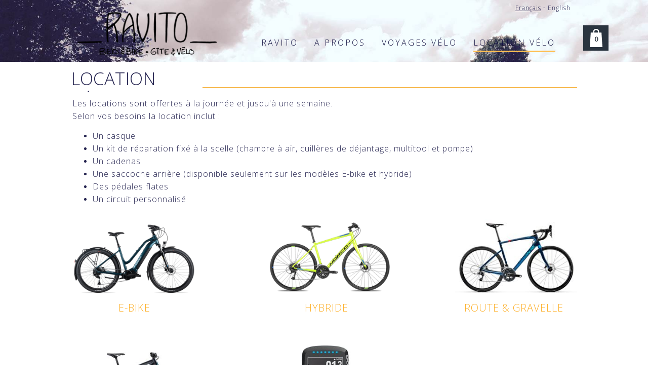

--- FILE ---
content_type: text/html; charset=utf-8
request_url: https://www.ravitobednbike.com/store/juillet
body_size: 36690
content:


<!DOCTYPE html>

<html id="Html" xmlns="http://www.w3.org/1999/xhtml" lang="fr">
<head>
<!-- Google Analytics --->
<script type="text/javascript">
(function(i,s,o,g,r,a,m){i['GoogleAnalyticsObject']=r;i[r]=i[r]||function(){
(i[r].q=i[r].q||[]).push(arguments)},i[r].l=1*new Date();a=s.createElement(o),
m=s.getElementsByTagName(o)[0];a.async=1;a.src=g;m.parentNode.insertBefore(a,m)
})(window,document,'script','//www.google-analytics.com/analytics.js','ga');
ga('create', 'UA-62737322-2', 'auto', { name: 'system'});
ga('system.set', 'dimension1', '192994');
ga('system.set', 'dimension2', 'ravitobednbike.com');
ga('system.send', 'pageview');
</script>


<!-- Global site tag (gtag.js) - Google Analytics -->
<script async src="https://www.googletagmanager.com/gtag/js?id=UA-178318370-1"></script>
<script>
  window.dataLayer = window.dataLayer || [];
  function gtag(){dataLayer.push(arguments);}
  gtag('consent', 'default', {'ad_storage': 'granted','analytics_storage': 'granted'});
  gtag('js', new Date());
  gtag('set', {'custom_map': {'dimension1': 'siteId', 'dimension2': 'siteUrl'}});
  gtag('config', 'G-TEYNTCSR6J', {'siteId': '192994', 'siteUrl': 'ravitobednbike.com'});
  gtag('config', 'UA-178318370-1');
</script>

<title>
	Location vélo dans les Cantons-de-l'Est
</title><meta name="Generator" content="WebSelf.net" /><meta http-equiv="content-type" content="text/html; charset=utf-8" /><meta name="viewport" content="width=device-width" />
<meta name="DESCRIPTION" content="Location de vélo en Estrie, sur la route des vins : vélo électrique, vélo de gravelle, vélo hybride, vélo de route. Location d'une journée et plus. Magasin de vélo et mécanique."/>
<meta name="KEYWORDS" content="location vélo, vélo gravelle, vélo électrique, route des vins, Estrie, Cantons"/>
<meta name="google-site-verification" content="NXIQouGj2zebcti1iVK3jRRKxhkAjgfncfjGb0sjP9E" />
<link href="https://fonts.googleapis.com/css?family=Source+Sans+Pro|Kristi|Patrick+Hand|Crafty+Girls|Just+Another+Hand|Lato|Arvo|Crushed|Michroma|Lily+Script+One|Corben|Glass+Antiqua|Josefin+Sans|Lobster|Anton|Calligraffitti|Asap|Droid+Serif|Goudy+Bookletter+1911|Molengo|Signika|Dancing+Script|Architects+Daughter|Amaranth|Open+Sans:300|Coda|Open+Sans+Condensed:300|Merriweather|Fjalla+One|Chewy|Crimson+Text|Indie+Flower|Comfortaa|Yanone+Kaffeesatz|Homemade+Apple|Cardo|Orbitron|Cutive|Gruppo|Raleway|Roboto+Condensed|Allan|Mountains+of+Christmas|Kaushan+Script|Roboto+Slab|Roboto|Amiri|Lateef|Scheherazade|Sacramento|Meddon|Montserrat|Playfair+Display|Poppins|Work+Sans|Droid+Sans|Pathway+Gothic+One|DM+Sans|Manrope|Lexend+Deca|PT+Serif|Frank+Ruhl+Libre|Libre+Caslon+Text|Dela+Gothic+One|Righteous|Parisienne|Anek+Gurmukhi|Inter|Nunito+Sans|Prompt|Epilogue|Libre+Baskerville|Hahmlet|Fraunces|Elsie+Swash+Caps|Alfa+Slab+One|Berkshire+Swash|Syne|Libre+Franklin|Heebo|Kanit|Fira+Sans|Barlow+Condensed|Archivo|Literata|Rasa|Newsreader|Anonymous+Pro|Sansita+Swashed|Bebas+Neue|Great+Vibes|Petit+Formal+Script|Style+Script" rel="stylesheet" type="text/css" />
<link href="/Ext/Resources?a=bvYs0aOEOUIk3qjg__c8nA,,&r=FOHedOK__SnXegRQROGfy-nVB_O5EyVysemfSWPpywTPFmc2fmY16hHyw6k9_skq" rel="stylesheet" type="text/css"/>
<style type="text/css">
*:focus{outline:none;}.ui-slider{position:relative;}.ui-slider-handle{position:absolute;}.ui-datepicker{width:215px;padding:0;display:none;border-radius:3px;color:#121922;background:#eee;overflow:hidden;box-shadow:4px 4px 12px rgba(0, 0, 0, 0.6);font-family:Arial, Helvetica, sans-serif;font-size:10pt;}.ui-datepicker-header{padding:5px;}.ui-datepicker-prev, .ui-datepicker-next{display:none;}.ui-datepicker-title{display:flex;}.ui-datepicker select{padding:3px;border:none;border-radius:3px;}.ui-datepicker-month{flex:2;}.ui-datepicker-year{margin-left:5px;flex:1;}.ui-datepicker-calendar{width:calc(100% - 10px);margin:5px;border-collapse:collapse;}.ui-datepicker-calendar th span{display:block;margin-bottom:8px;border-bottom:1px solid #858688;padding-bottom:5px;}.ui-datepicker-calendar th, .ui-datepicker-calendar td{padding:0;text-align:center;}.ui-datepicker-calendar td{height:20px;}.ui-datepicker-unselectable{color:#858688;cursor:default;}.ui-datepicker a{color:#121922;text-decoration:none;cursor:pointer;}.ui-datepicker-current-day{background:#858688;}.ui-datepicker-today{font-weight:bold;text-decoration:underline;}#Background{margin:0px auto;}.Wrapper{position:relative;width:100%;}.WrapperItem{position:absolute;top:0px;right:0px;bottom:0px;left:0px;}.Content_Zone{position:relative;}.WrapperItem, .Zone{width:1000px;margin:0px auto;}.Wrapper > .Zone{position:relative;}#MenuWrapper{position:absolute;left:360px;top:57px;width:638px;height:54px;}#TabsHolder{display:inline-block;}#Menu{white-space:nowrap;text-align:left;min-height:100%;}#MenuWrapper .item, #MenuWrapper .subItem{position:relative;}#Menu .item, #Menu .item > a{display:inline-block;vertical-align:middle;box-sizing:border-box;;}#Menu .item > a, #MenuWrapper .subItem > a{display:block;position:relative;white-space:nowrap;z-index:0;cursor:pointer;padding:1em;}#MenuWrapper a:link, #MenuWrapper a:visited, #MenuWrapper a:hover, #MenuWrapper a:active{text-decoration:inherit;}#MenuWrapper .subMenu, #MenuWrapper .subSubMenu, #MenuWrapper .subItem:hover .subSubMenu .subItem .subSubMenu{position:absolute;visibility:hidden;transition:visibility 0 0.2s;}#MenuWrapper .subMenu{top:100%;z-index:1;}#MenuWrapper .subSubMenu{top:0%;left:100%;z-index:2;}#MenuWrapper .subSubMenu.subMenuLeft{left:auto;right:100%;}#MenuWrapper .item:hover .subMenu, #MenuWrapper .subItem:hover .subSubMenu, #MenuWrapper .subItem .subSubMenu .subItem:hover .subSubMenu{visibility:visible;transition:visibility 0 0;}#Menu .separator{display:inline-block;vertical-align:middle;width:0.25em;height:3.4em;}.Block, .Block_Wrapper{position:absolute;}.Block_Wrapper{top:0px;bottom:0px;left:0px;right:0px;overflow:hidden;}#HeaderZoneWrapper .Zone, #FooterZoneWrapper .Zone{position:relative;}#HeaderZoneWrapper .Zone .Content_Zone, #FooterZoneWrapper .Zone .Content_Zone{position:absolute;min-height:0;}#HeaderZoneWrapper #HeaderContentZone, #FooterZoneWrapper #FooterContentZone{position:relative;overflow:hidden;z-index:0;}#HeaderMenuZone{left:0;top:0;z-index:5;}Html{min-width:1000px;}#HeaderContentZone{height:122px;}#Zone22167345 .Content_Zone{min-height:821px;}#Zone21820205 .Content_Zone{min-height:1219px;}#FooterContentZone{height:176px;}.BgLayer{position:absolute;width:100%;height:100%;top:0;left:0;bottom:0;right:0}#Background {background-color: rgba(0, 0, 0, 0);}#Background > .BgLayer {background-color: rgba(0, 0, 0, 0);}#Body {background-color: rgba(255, 255, 255, 0);}#Body > .BgLayer {background-color: rgba(255, 255, 255, 0);}#HeaderWrapper {background-color: rgba(0, 0, 0, 0);}#HeaderWrapper > .BgLayer {background-color: rgba(0, 0, 0, 0);background-image: url('/file/si192994/IMG_1956-fi8168295x2000.jpg');background-size: cover;background-position: right top;background-repeat: no-repeat;background-attachment: fixed;opacity: 1;}#FooterWrapper {background-color: rgba(13, 12, 61, 0);}#FooterWrapper > .BgLayer {background-color: rgba(13, 12, 61, 0);background-image: url('/file/si192994/Site web - pied de page - Léonardo copie-fi32871729x2000.jpeg');background-size: cover;background-position: left center;background-repeat: repeat-x;background-attachment: scroll;opacity: 1;}.Block.Type_Text .Block_Wrapper, .Block.Type_Script .Block_Wrapper, .Block.Type_Lang .Block_Wrapper, .Block.Type_Survey .Block_Wrapper {color: rgba(13, 12, 61, 0.9);}.Block.Type_Form .Block_Wrapper, .Block.Type_MailingList .Block_Wrapper {color: rgba(13, 12, 61, 0.9);}.Block.Type_Title .Block_Wrapper {color: rgba(13, 12, 61, 0.9);}.Block .Block_Wrapper a:link {color: rgb(253, 174, 36);}#wsCategorySelector ul li.category-list-toggle:after {border-color: rgb(253, 174, 36);}.Block .Block_Wrapper a:visited {color: rgb(253, 174, 36);}.Block .Block_Wrapper a:hover {color: rgb(253, 174, 36);}.Block.Type_Blog .Block_Wrapper h2, .Block.Type_BlogPost .Block_Wrapper h3, .Block.Type_BlogCategory .Block_Wrapper h3, .Block.Type_RecentBlogPosts .Block_Wrapper h3, .Block.Type_BlogTag .Block_Wrapper h3, .Block.Type_BlogArchives .Block_Wrapper h3, .Block.Type_BlogRss .Block_Wrapper h3 {color: rgb(0, 0, 0);}.Block.Type_Blog .Block_Wrapper, .Block.Type_BlogPost .Block_Wrapper, .Block.Type_BlogCategory .Block_Wrapper, .Block.Type_BlogCategory .Block_Wrapper a, .Block.Type_RecentBlogPosts .Block_Wrapper, .Block.Type_RecentBlogPosts .Block_Wrapper a, .Block.Type_BlogTag .Block_Wrapper input[type=button], .Block.Type_BlogArchives .Block_Wrapper select {color: rgb(0, 0, 0);}.Block.Type_Blog .Block_Wrapper input[type=button], .Block.Type_BlogPost .Block_Wrapper input[type=button], .Block.Type_BlogTag .Block_Wrapper input[type=button]{background-color: rgb(58, 58, 58); color: rgb(255, 255, 255);}.Block.Type_BlogArchives .Block_Wrapper select { width: 100%; }.Block.Type_WebStore .Block_Wrapper h2, .Block.Type_WebStoreDetail .Block_Wrapper h1, .Block.Type_WebStoreCheckout .Block_Wrapper h1 {color: rgb(0, 0, 0);}.Block.Type_WebStore .Block_Wrapper h3, .Block.Type_WebStoreDetail .Block_Wrapper h2, .Block.Type_WebStoreCheckout .Block_Wrapper h2 {color: rgb(0, 0, 0);}.Block.Type_WebStore .Block_Wrapper, .Block.Type_WebStoreDetail .Block_Wrapper, .Block.Type_WebStoreCart .Block_Wrapper, .Block.Type_WebStoreCheckout .Block_Wrapper, .Block.Type_WebStoreThanks .Block_Wrapper {color: rgb(0, 0, 0);}.store_filters {color: rgb(253, 174, 36);border-color: rgb(253, 174, 36);}.wsCtWebStore .wsCategorySelector .slider-selection {background-color: rgb(253, 174, 36);}.wsCtWebStore .wsCategorySelector .slider-handle {background-color: rgb(253, 174, 36);}.Block.Type_WebStore .Block_Wrapper input[type=button], .Block.Type_WebStoreDetail .Block_Wrapper input[type=button], .Block.Type_WebStoreCart .Block_Wrapper input[type=button], .Block.Type_WebStoreCheckout .Block_Wrapper input[type=button], .Block.Type_WebStoreThanks .Block_Wrapper input[type=button] {background-color:rgb(0, 0, 0); border-color:rgb(0, 0, 0);font-family: 'Raleway';font-size: 14px;font-style: normal;text-decoration: none;letter-spacing: 1px;line-height: 1.6;text-transform: none;; color:rgb(255, 255, 255);}.Block.Type_WebStoreCheckout .Block_Wrapper input[type=button].noBackground {border-color:rgb(0, 0, 0); color:rgb(0, 0, 0);}#Menu {background-color: rgba(80, 80, 80, 0); border-color: rgba(88, 86, 86, 0);}#Menu .item {background-color: rgb(255, 183, 56);}#Menu .item > a {color: rgb(13, 12, 61);}#Menu .item:hover {background-color: rgb(255, 183, 56);}#Menu .item:hover > a {color: rgb(255, 183, 56);}#Menu .item.active {background-color: rgb(255, 183, 56);}#Menu .item.active > a {color: rgb(13, 12, 61);}#MenuWrapper .subItem {background-color: rgba(88, 86, 86, 0.69);}#MenuWrapper .subItem .subSubMenu .subItem .subSubMenu .subItem {background-color: rgba(88, 86, 86, 0.69);}#MenuWrapper .subItem > a {color: rgb(255, 255, 255);}#MenuWrapper .subItem .subSubMenu .subItem .subSubMenu .subItem > a {color: rgb(255, 255, 255)}#MenuWrapper .subItem:hover {background-color: rgb(88, 86, 86);}#MenuWrapper .subItem .subSubMenu .subItem .subSubMenu .subItem:hover  {background-color: rgb(88, 86, 86);}#MenuWrapper .subItem:hover > a {color: rgb(255, 255, 255);}#MenuWrapper .subItem .subSubMenu .subItem .subSubMenu .subItem:hover > a {color: rgb(255, 255, 255)}#MenuWrapper .subItem.active {background-color: rgb(255, 183, 56);}#MenuWrapper .subItem.active > a {color: rgb(255, 255, 255);}#Menu .separator {background-color: rgb(255, 255, 255);}#MenuWrapper .item, #MenuWrapper .subItem {font-family: 'Open Sans';font-size: 16px;font-style: normal;text-decoration: none;letter-spacing: 3px;line-height: 1;text-transform: none;}.Block.Type_Text .Block_Wrapper, .Block.Type_Script .Block_Wrapper, .Block.Type_Lang .Block_Wrapper, .Block.Type_Survey .Block_Wrapper, .Block.Type_Button .Block_Wrapper {font-family: 'Open Sans';font-size: 14px;font-style: normal;text-decoration: none;letter-spacing: 1px;line-height: 1.6;text-transform: none;}.Block.Type_Form .Block_Wrapper, .Block.Type_MailingList .Block_Wrapper {font-family: 'Open Sans';font-size: 14px;font-style: normal;text-decoration: none;letter-spacing: 1px;line-height: 1.6;text-transform: none;}.Block.Type_Title .Block_Wrapper {font-family: 'Open Sans';font-size: 35px;font-style: normal;text-decoration: none;letter-spacing: 0px;line-height: 1.3;text-transform: none;}.Block .Block_Wrapper a:link {font-family: 'Open Sans';font-size: 16px;font-style: normal;text-decoration: none;letter-spacing: 1px;line-height: 1;text-transform: none;}.Block .Block_Wrapper a:hover {font-family: 'Open Sans';font-size: 16px;font-style: normal;text-decoration: none;letter-spacing: 0px;line-height: 1;text-transform: none;}.Block .Block_Wrapper a:visited {font-family: 'Open Sans';font-size: 14px;font-style: normal;text-decoration: none;letter-spacing: 0px;line-height: 1;text-transform: none;}.Block.Type_Blog .Block_Wrapper h2, .Block.Type_BlogPost .Block_Wrapper h3, .Block.Type_BlogCategory .Block_Wrapper h3, .Block.Type_RecentBlogPosts .Block_Wrapper h3, .Block.Type_BlogTag .Block_Wrapper h3, .Block.Type_BlogArchives h3, .Block.Type_BlogRss h3 {font-family: 'Open Sans';font-size: 23px;font-style: normal;text-decoration: none;letter-spacing: 1px;line-height: 1.3;text-transform: uppercase;}.Block.Type_Blog .Block_Wrapper, .Block.Type_BlogPost .Block_Wrapper, .Block.Type_BlogCategory .Block_Wrapper, .Block.Type_BlogCategory .Block_Wrapper a, .Block.Type_RecentBlogPosts .Block_Wrapper, .Block.Type_RecentBlogPosts .Block_Wrapper a, .Block.Type_BlogTag .Block_Wrapper input[type=button], .Block.Type_BlogArchives .Block_Wrapper select { font-family: 'Open Sans';font-size: 14px;font-style: normal;text-decoration: none;letter-spacing: 0px;line-height: 1.5;text-transform: none;}.Block.Type_BlogArchives .Block_Wrapper select { width: 100%; }.Block.Type_WebStore .Block_Wrapper h2, .Block.Type_WebStoreDetail .Block_Wrapper h1, .Block.Type_WebStoreCheckout .Block_Wrapper h1 {font-family: 'Cardo';font-size: 30px;font-style: normal;text-decoration: none;letter-spacing: 3px;line-height: 1.1;text-transform: uppercase;}.Block.Type_WebStore .Block_Wrapper h3, .Block.Type_WebStoreDetail .Block_Wrapper h2, .Block.Type_WebStoreCheckout .Block_Wrapper h2 {font-family: 'Cardo';font-size: 30px;font-style: normal;text-decoration: none;letter-spacing: 3px;line-height: 1.1;text-transform: uppercase;}.Block.Type_WebStore .Block_Wrapper, .Block.Type_WebStoreDetail .Block_Wrapper, .Block.Type_WebStoreCart .Block_Wrapper, .Block.Type_WebStoreCheckout .Block_Wrapper, .Block.Type_WebStoreThanks .Block_Wrapper { font-family: 'Raleway';font-size: 14px;font-style: normal;text-decoration: none;letter-spacing: 1px;line-height: 1.6;text-transform: none;}#HeaderContent {font-family: 'Open Sans';font-size: 14px;font-style: normal;text-decoration: none;letter-spacing: 1px;line-height: 1.6;text-transform: none;}#FooterContent {font-family: 'Open Sans';font-size: 14px;font-style: normal;text-decoration: none;letter-spacing: 1px;line-height: 1.6;text-transform: none;}#Menu .item > a {text-align: right;}#Menu .item:not(:first-child), #Menu .separator {margin-left: 0px;}#Menu .item {position:relative}#MenuWrapper .subItem > a {text-align: left;}#MenuWrapper .subItem:first-child {border-top-left-radius: 0px; border-top-right-radius: 0px;}#MenuWrapper .subItem:last-child {border-bottom-left-radius: 0px; border-bottom-right-radius: 0px;}#Menu{background-color: rgba(80, 80, 80, 0);padding:0px;box-shadow:0px 0px 0px -50px rgba(255, 255, 255, 0);}#Menu .item, #Menu .item:hover, #Menu .item.active {background-color: transparent; background-image: none;}#Menu .item > a span, #Menu .subItem > a span {position: relative; -webkit-transition: color 0.4s; transition: color 0.4s;}#Menu .item > a span::after, #Menu .subItem > a span::after {content: ""; opacity: 0; position: absolute; bottom: 0; left: 0; width: 100%; height: 0; background-color: rgb(255, 191, 81); -webkit-transition: bottom 0.4s, height 0.4s, opacity 0.4s; transition: bottom 0.4s, height 0.4s, opacity 0.4s;}#Menu .item:hover > a span::after, #Menu .subItem:hover > a span::after {height: 0.2em; opacity: 1; bottom: -0.5em;}#Menu .item.active > a span::after, #Menu .subItem.active > a span::after {height: 0.2em; opacity: 1; bottom: -0.5em; background-color: rgb(255, 191, 81);}#ct_113476831{box-shadow: 0px 0px 0px 0px rgb(0, 0, 0);}#ct_113476831 .Block_Wrapper{background-color: rgba(255, 255, 255, 0);padding-left: 0px; padding-right: 0px; padding-top: 0px; padding-bottom: 0px;}#ct_115655801{box-shadow: 0px 0px 0px 0px rgb(0, 0, 0);}#ct_115655801 .Block_Wrapper{background-color: rgba(255, 255, 255, 0);padding-left: 0px; padding-right: 0px; padding-top: 0px; padding-bottom: 0px;}#ct_118447621{box-shadow: 0px 0px 0px 0px rgb(0, 0, 0);}#ct_118447621 .Block_Wrapper{background-color: rgba(255, 255, 255, 0);padding-left: 0px; padding-right: 0px; padding-top: 0px; padding-bottom: 0px;}#ct_118447626{box-shadow: 0px 0px 0px 0px rgb(0, 0, 0);}#ct_118447626 .Block_Wrapper{background-color: rgba(255, 255, 255, 0);padding-left: 0px; padding-right: 0px; padding-top: 0px; padding-bottom: 0px;}#ct_118447637{box-shadow: 0px 0px 0px 0px rgb(0, 0, 0);}#ct_118447637 .Block_Wrapper{background-color: rgba(255, 255, 255, 0);padding-left: 0px; padding-right: 0px; padding-top: 0px; padding-bottom: 0px;}#ct_118447648{box-shadow: 0px 0px 0px 0px rgb(0, 0, 0);}#ct_118447648 .Block_Wrapper{background-color: rgba(255, 255, 255, 0);padding-left: 0px; padding-right: 0px; padding-top: 0px; padding-bottom: 0px;}#ct_118447819{box-shadow: 0px 0px 0px 0px rgb(0, 0, 0);}#ct_118447819 .Block_Wrapper{background-color: rgba(255, 255, 255, 0);padding-left: 0px; padding-right: 0px; padding-top: 0px; padding-bottom: 0px;}#ct_118447825{box-shadow: 0px 0px 0px 0px rgb(0, 0, 0);}#ct_118447825 .Block_Wrapper{background-color: rgba(255, 255, 255, 0);padding-left: 0px; padding-right: 0px; padding-top: 0px; padding-bottom: 0px;}#ct_118447851{box-shadow: 0px 0px 0px 0px rgb(0, 0, 0);}#ct_118447851 .Block_Wrapper{background-color: rgba(255, 255, 255, 0);padding-left: 0px; padding-right: 0px; padding-top: 0px; padding-bottom: 0px;}#ct_118447933{box-shadow: 0px 0px 0px 0px rgb(0, 0, 0);}#ct_118447933 .Block_Wrapper{background-color: rgba(255, 255, 255, 0);padding-left: 0px; padding-right: 0px; padding-top: 0px; padding-bottom: 0px;}#ct_138376745{box-shadow: 0px 0px 0px 0px rgb(0, 0, 0);}#ct_138376745 .Block_Wrapper{background-color: rgba(255, 255, 255, 0);padding-left: 0px; padding-right: 0px; padding-top: 0px; padding-bottom: 0px;}#ct_138376747{box-shadow: 0px 0px 0px 0px rgb(0, 0, 0);}#ct_138376747 .Block_Wrapper{background-color: rgba(255, 255, 255, 0);padding-left: 0px; padding-right: 0px; padding-top: 0px; padding-bottom: 0px;}#ct_138376754{box-shadow: 0px 0px 0px 0px rgb(0, 0, 0);}#ct_138376754 .Block_Wrapper{background-color: rgba(255, 255, 255, 0);padding-left: 0px; padding-right: 0px; padding-top: 0px; padding-bottom: 0px;}#ct_138376755{box-shadow: 0px 0px 0px 0px rgb(0, 0, 0);}#ct_138376755 .Block_Wrapper{background-color: rgba(255, 255, 255, 0);padding-left: 0px; padding-right: 0px; padding-top: 0px; padding-bottom: 0px;}#ct_138376760{box-shadow: 0px 0px 0px 0px rgb(0, 0, 0);}#ct_138376760 .Block_Wrapper{background-color: rgba(255, 255, 255, 0);padding-left: 0px; padding-right: 0px; padding-top: 0px; padding-bottom: 0px;}#ct_138376761{box-shadow: 0px 0px 0px 0px rgb(0, 0, 0);}#ct_138376761 .Block_Wrapper{background-color: rgba(255, 255, 255, 0);padding-left: 0px; padding-right: 0px; padding-top: 0px; padding-bottom: 0px;}#ct_138376762{box-shadow: 0px 0px 0px 0px rgb(0, 0, 0);}#ct_138376762 .Block_Wrapper{background-color: rgba(255, 255, 255, 0);padding-left: 0px; padding-right: 0px; padding-top: 0px; padding-bottom: 0px;}#ct_138376769{box-shadow: 0px 0px 0px 0px rgb(0, 0, 0);}#ct_138376769 .Block_Wrapper{background-color: rgba(255, 255, 255, 0);padding-left: 0px; padding-right: 0px; padding-top: 0px; padding-bottom: 0px;}#ct_138376770{box-shadow: 0px 0px 0px 0px rgb(0, 0, 0);}#ct_138376770 .Block_Wrapper{background-color: rgba(255, 255, 255, 0);padding-left: 0px; padding-right: 0px; padding-top: 0px; padding-bottom: 0px;}#ct_138376771{box-shadow: 0px 0px 0px 0px rgb(0, 0, 0);}#ct_138376771 .Block_Wrapper{background-color: rgba(255, 255, 255, 0);padding-left: 0px; padding-right: 0px; padding-top: 0px; padding-bottom: 0px;}#ct_138376772{box-shadow: 0px 0px 0px 0px rgb(0, 0, 0);}#ct_138376772 .Block_Wrapper{background-color: rgba(255, 255, 255, 0);padding-left: 0px; padding-right: 0px; padding-top: 0px; padding-bottom: 0px;}#ct_138376773{box-shadow: 0px 0px 0px 0px rgb(0, 0, 0);}#ct_138376773 .Block_Wrapper{background-color: rgba(255, 255, 255, 0);padding-left: 0px; padding-right: 0px; padding-top: 0px; padding-bottom: 0px;}
</style>
<link rel="icon" href="/file/si192994/Ravito%20-%20Logo%20blanc-fi28530072.ico" type="image/x-icon"/>
<link rel="shortcut icon" href="/file/si192994/Ravito%20-%20Logo%20blanc-fi28530072.ico" type="image/x-icon"/>


    <script type="text/javascript" src="https://ajax.googleapis.com/ajax/libs/jquery/1.10.2/jquery.min.js"></script>
    <script type="text/javascript" src="https://ajax.googleapis.com/ajax/libs/jqueryui/1.10.4/jquery-ui.min.js"></script>
	<link rel="stylesheet" href="https://code.jquery.com/ui/1.12.1/themes/base/jquery-ui.css" />

	<script type="text/javascript" src="https://cdnjs.cloudflare.com/ajax/libs/bootstrap-slider/10.6.1/bootstrap-slider.min.js"></script>
	<link href="https://cdnjs.cloudflare.com/ajax/libs/bootstrap-slider/10.6.1/css/bootstrap-slider.min.css" rel="stylesheet" type="text/css" />
	<script src="https://cdn.jsdelivr.net/npm/js-cookie@2/src/js.cookie.min.js"></script>
    <!-- <script src="https://www.paypal.com/sdk/js?client-id=AUNakhABHvEg1Tc5ZZWhtNmzdx66xoAHvtf1A8GPyirPCC0FYt3tuJvWLkpa&currency=CAD&disable-funding=card"></script> -->
    
<script type="text/javascript" src="/Ext/Resources?a=bvYs0aOEOUIk3qjg__c8nA,,&r=V74LUEPQZtTwomg0BGmq_boltWDX_TZkV78Q4NidVaSTIaFHkjMKnx2H_tdil9SK"></script>
<script type="text/javascript" src="/Ext/Resources?a=bvYs0aOEOUIk3qjg__c8nA,,&r=V74LUEPQZtTwomg0BGmq_ZU-V5PK3WNzQoLkQv9xLCeYZ5T8wF7yeaxQTjmeb1R-"></script>
<script type="text/javascript" src="/Ext/Resources?a=bvYs0aOEOUIk3qjg__c8nA,,&r=V74LUEPQZtTwomg0BGmq_e3L2aQaMCi_UPplnDWr1Mo,"></script>
<script type="text/javascript" src="/Ext/Resources?a=bvYs0aOEOUIk3qjg__c8nA,,&r=V74LUEPQZtTwomg0BGmq_dY1wG72undyorJ0HrEGcLI,"></script>
<script type="text/javascript" src="/Ext/Resources?a=bvYs0aOEOUIk3qjg__c8nA,,&r=V74LUEPQZtTwomg0BGmq_aLNiUTQGivERI26xCcdAI8,"></script>
<script type="text/javascript" src="/Ext/Resources?a=bvYs0aOEOUIk3qjg__c8nA,,&r=V74LUEPQZtTwomg0BGmq_dOzhBEYLfx9rmRtRFNrhPA,"></script>
<script type="text/javascript" src="/Ext/Resources?a=bvYs0aOEOUIk3qjg__c8nA,,&r=V74LUEPQZtTwomg0BGmq_fDKJ6U1dr3UvgWnKifK4fxf2HgGm38rbNQlk1le30An"></script>
<script type="text/javascript">
var pageData = {lang: "Fr", pageId: 13053531, siteId: 192994, flagged: true, defaultLanguage: "Fr"};
var menuData = { textAlign: "Right", letterSpacing: 3, tabSpacing: 0, scaleTabs: false, justifyTabs: true, tabsPosition: 0, subTextAlign: "Left", subTabsPosition: 0, tabFxName: "Underline", moreTabText: "SÉJOUR VÉLO" };
window.WS.Parameters = {Social : {Pinterest : false, PinterestShape : 1, PinterestColor:2}, Others : {Button : true, ButtonAlign : 1, Intro: false}};
window.WS.Sync = false;
window.WS.IsMobile = false;
window.WS.MappingUrl = {WebStoreCheckout:"https://ravito-72.checkout.webselfsite.net"};</script>
<link rel="canonical" href="https://www.ravitobednbike.com/webstore1"/>


    <script>
        if (window.UnsupportedBrowserCheck) {
            UnsupportedBrowserCheck('Viewer');
        } else {
            if (!window.WS) window.WS = {};
            window.WS.ProjectName = "Viewer";
        }
    </script>

    <script defer
        src="https://maps.googleapis.com/maps/api/js?key=AIzaSyAI3urDB9cWGypOMBs6_O20ucSRulmLcx0&libraries=places">
    </script>

    <style>
        .ScalableButton.Block.Type_Button .Block_Wrapper{
            position: static;
        }
        .ScalableButton{
            height:auto !important;
        }
        .ScalableButton .wsCtButtonMain .wsText {
            position: relative !important;
        }

        input[type=button]
        {
            -webkit-appearance: none;
        }
    </style>
<script type="text/javascript" src="/Ext/Resources?a=5AImKiaXQzADMntIV4ay8tepI9JfJHEf7-wP7X8a3hI,&r=5AImKiaXQzADMntIV4ay8s-yWJoAwMNLenG4fmnqLy4QsFjN9jTuy2rKYAcC4f54"></script><script type="text/javascript" src="/Ext/Resources?a=5AImKiaXQzADMntIV4ay8tepI9JfJHEf7-wP7X8a3hI,&r=5AImKiaXQzADMntIV4ay8odeokVm2TzhsI9dJFxHKIihLSrQW1nhK8_YuZTWFwql"></script><script type="text/javascript" src="/Ext/Resources?a=5AImKiaXQzADMntIV4ay8tepI9JfJHEf7-wP7X8a3hI,&r=5AImKiaXQzADMntIV4ay8mtx2j7DOE5IUEyzWgVWBNns6nGIsZCgGw2sACAhGJFa"></script><script type="text/javascript" src="/Ext/Resources?a=5AImKiaXQzADMntIV4ay8tepI9JfJHEf7-wP7X8a3hI,&r=5AImKiaXQzADMntIV4ay8g2gQyYnvkPTy1qMKIwnd5THro3B2WfbZsnMmYrJR-s2"></script><script type="text/javascript" src="/Ext/Resources?a=64aOpIJt_-mctZNZIKshTEWYi9aEy_u-TR3kog5WjvE,&r=64aOpIJt_-mctZNZIKshTLuU6qvphfzY8kuVlwJ3jpipXKMmRrYQg9SAm_KqEStB"></script><link type="text/css" href="/Ext/Resources?a=64aOpIJt_-mctZNZIKshTEWYi9aEy_u-TR3kog5WjvE,&r=64aOpIJt_-mctZNZIKshTLuU6qvphfzY8kuVlwJ3jpjM_TswZoaInTHnpbfYiL2p" rel="stylesheet"/><script type="text/javascript" src="/Ext/Resources?a=jpCcy3DQE1HktMBwY-yAo_mgru_igcJ9PAaafkALWsE,&r=jpCcy3DQE1HktMBwY-yAo-Zz_5i4Q32HpdUAXDCt5_73oiiO1M5rKyzqA-FQzx87"></script><script type="text/javascript" src="/Ext/Resources?a=jpCcy3DQE1HktMBwY-yAo_mgru_igcJ9PAaafkALWsE,&r=jpCcy3DQE1HktMBwY-yAo5P7B5R0rCThMR5Ka3SKJBO4FpFdvsjph_CD35UtwUcj"></script><link href="/Ext/Resources?a=8dWWA_vGfRxFc91L5QyT6OaFLgZqUaVOezD7eXJRlaI,&r=8dWWA_vGfRxFc91L5QyT6Bish_tYkmUZ-F5_7TCRsFST9xPxB0gY8inTrER0Cp4b" rel="stylesheet" type="text/css" /><script type="text/javascript" src="/Ext/Resources?a=8dWWA_vGfRxFc91L5QyT6OaFLgZqUaVOezD7eXJRlaI,&r=8dWWA_vGfRxFc91L5QyT6JginG07cvZceOXkXHvFT5E6aAAoHGZBIIu9kmPb2zpr"></script><link type="text/css" href="/Ext/Resources?a=hJmCe_9dy7ejE6FDFWmdObo8wd1vezy4TuTYWSbgiUo,&r=hJmCe_9dy7ejE6FDFWmdOXXlYAirSkTvmnMFJg_ttU1lNqvBIekdhawJ5TI1-sCc" rel="stylesheet"/><script type="text/javascript" src="/Ext/Resources?a=hJmCe_9dy7ejE6FDFWmdObo8wd1vezy4TuTYWSbgiUo,&r=hJmCe_9dy7ejE6FDFWmdOUCo72DimSgmrYjqC5YYMyK1yq1-Joc5xljFNFKOiIoe"></script><script type="text/javascript" src="/Ext/Resources?a=CLe5H_Yo_xKcOYsdCuvobpUD40BC_RZO0YULMWRlWYQ,&r=CLe5H_Yo_xKcOYsdCuvobhJG5QFgjU6-qo1NNgbT7Wk,"></script><link href="/Ext/Resources?a=CLe5H_Yo_xKcOYsdCuvobpUD40BC_RZO0YULMWRlWYQ,&r=CLe5H_Yo_xKcOYsdCuvoblx1OQFnk1QrE-fxhx55gvv8fwOGZSI2-8dwwKakXP48" rel="stylesheet" type="text/css" /><script type="text/javascript" src="/Ext/Resources?a=CLe5H_Yo_xKcOYsdCuvobpUD40BC_RZO0YULMWRlWYQ,&r=CLe5H_Yo_xKcOYsdCuvobo84YPk_zD31lLGeXIXR_uU,"></script><link href="/Ext/Resources?a=CLe5H_Yo_xKcOYsdCuvobpUD40BC_RZO0YULMWRlWYQ,&r=CLe5H_Yo_xKcOYsdCuvobnkzXX2yal_O9lmLtDQRfgqBeuW5VxXrMpvOILVF-9ME" rel="stylesheet" type="text/css" /><script type="text/javascript" src="/Ext/Resources?a=CLe5H_Yo_xKcOYsdCuvobpUD40BC_RZO0YULMWRlWYQ,&r=CLe5H_Yo_xKcOYsdCuvobiHB6weYJqMge6dRtaxn8d9ac21FYILZfcsCXMOzlFwo"></script><link href="/Ext/Resources?a=CLe5H_Yo_xKcOYsdCuvobpUD40BC_RZO0YULMWRlWYQ,&r=CLe5H_Yo_xKcOYsdCuvobjB1NmFdsv8xKI1WrYfGmT3atFYjeMI8ht-eNYnbufvF" rel="stylesheet" type="text/css" /><script type="text/javascript" src="/Ext/Resources?a=CLe5H_Yo_xKcOYsdCuvobpUD40BC_RZO0YULMWRlWYQ,&r=CLe5H_Yo_xKcOYsdCuvobglk6MZmrreMi8Zah9gODB0D0HuXRtIOM4-z9eAbOlww"></script><link href="/Ext/Resources?a=CLe5H_Yo_xKcOYsdCuvobpUD40BC_RZO0YULMWRlWYQ,&r=CLe5H_Yo_xKcOYsdCuvobhwm01YSoQ5DkULUjQTfeTr84GNeDGX3SlbVT6A0Yo7a" rel="stylesheet" type="text/css" /><script type="text/javascript" src="/Ext/Resources?a=CLe5H_Yo_xKcOYsdCuvobpUD40BC_RZO0YULMWRlWYQ,&r=CLe5H_Yo_xKcOYsdCuvobgTqwQ77rg34PTxXzUEMKBj3ud7pL3iaySupDQrEL0bi"></script><script type="text/javascript" src="/Ext/Resources?a=CLe5H_Yo_xKcOYsdCuvobpUD40BC_RZO0YULMWRlWYQ,&r=CLe5H_Yo_xKcOYsdCuvobvYgDilVnxK1mNGLmY0uGdBJeOM71D3vYLd6f1OEqWsA"></script><link href="/Ext/Resources?a=CLe5H_Yo_xKcOYsdCuvobpUD40BC_RZO0YULMWRlWYQ,&r=CLe5H_Yo_xKcOYsdCuvobqHhrMGJNMmk4V11uSe5bRTj1iK442EjscMOYtlye_qF" rel="stylesheet" type="text/css" /></head>
<body id="Background" style="position: relative; min-height: 100vh; margin: 0px;">
    <div class="BgLayer"></div>
    <div id="ControlContainer"></div>
    
    <input name="ParamML" type="hidden" id="ParamML" />
    <div style="position: relative; z-index: 0;">
        <div class="scrollbarMeasure"></div>
        <div id="MainWrapper" class="Wrapper" style="min-height: 100%;overflow:hidden">
            <div id="Main" class="WrapperItem">
            </div>
            
            <div id="HeaderWrapper" class="Wrapper">
                <div class="BgLayer"></div>
                <div id="Header" class="WrapperItem">
                    <div class="BgLayer"></div>
                </div>
                <div id="HeaderZoneWrapper" class="ZoneWrapper">
                    <div class="Wrapper">
                        <div class="Zone">
                            <div id="HeaderContentZone" class="Content_Zone header">
                            <div id="ct_23398204" class="Block Type_Lang" style="left: 847px; top: 0px; width: 140px; height: 36px;" ><div class="Block_Wrapper"></div></div><div id="ct_115755205" class="Block Type_Image" style="left: 10px; top: 0px; width: 288px; height: 125px; z-index: 1;" ><div class="Block_Wrapper"></div></div><div id="ct_115755449" class="Block Type_Button" style="left: 10px; top: 0px; width: 288px; height: 125px; z-index: 2;" multiplier="1"><div class="Block_Wrapper"></div></div></div>
                            <div id="HeaderMenuZone" class="Content_Zone header" style="visibility:hidden">
                            <div id="MenuWrapper"><div id="Menu"><div id="TabsHolder"><div class="item"><a href="/voyage-forfait-sejour-tour-velo-quebec-estrie" name="RAVITO" data-id="14546813"><span name="RAVITO">RAVITO</span></a></div><div class="item"><a href="/specialiste-voyage-velo-estrie-copie" name="A PROPOS" data-id="14687092"><span name="A PROPOS">A PROPOS</span></a></div><div class="item"><a href="/voyage-forfait-sejour-tour-velo-estrie-quebec" name="VOYAGES VÉLO" data-id="13054916"><span name="VOYAGES VÉLO">VOYAGES VÉLO</span></a></div><div class="item"><a href="/webstore1" name="LOCATION VÉLO" data-id="13053531"><span name="LOCATION VÉLO">LOCATION VÉLO</span></a><div class="subMenu"><div class="subItem"><a href="/cyclo-depanneur---halte-pour-cyclistes" name="CYCLO-Dépanneur - Halte pour cyclistes" data-id="15688637"><span name="CYCLO-Dépanneur - Halte pour cyclistes">CYCLO-Dépanneur - Halte pour cyclistes</span></a></div></div></div></div></div></div></div>
                        </div>
                    </div>
                </div>
            </div>
            <div id="BodyWrapper" class="Wrapper">
                <div class="BgLayer"></div>
                <div id="Body" class="WrapperItem">
                    <div class="BgLayer"></div>
                </div>
                <div id="BodyZoneWrapper" class="ZoneWrapper">
                <div id="Zone22167345" class="Wrapper"><div class="BgLayer"></div><div class="Zone"><div class="BgLayer"></div><div id="ContentZone22167345" class="Content_Zone" style="width: 100%; height: 831px;"><div id="ct_118447819" class="Block Type_Title" style="left: 0px; top: 10px; width: 260px; height: 50px;" multiplier="0.7"><div class="Block_Wrapper"></div></div><div id="ct_118447851" class="Block Type_Line" style="left: 260px; top: 40px; width: 740px; height: 20px;" ><div class="Block_Wrapper"></div></div><div id="ct_138376747" class="Block Type_Text" style="left: 0px; top: 70px; width: 1000px; height: 220px;" multiplier="0.6"><div class="Block_Wrapper"></div></div><div id="ct_138376754" class="Block Type_Image" style="left: 0px; top: 310px; width: 250px; height: 150px;" ><div class="Block_Wrapper"></div></div><div id="ct_138376755" class="Block Type_Image" style="left: 380px; top: 310px; width: 250px; height: 150px;" ><div class="Block_Wrapper"></div></div><div id="ct_138376760" class="Block Type_Image" style="left: 750px; top: 310px; width: 250px; height: 150px;" ><div class="Block_Wrapper"></div></div><div id="ct_118447621" class="Block Type_Text" style="left: 0px; top: 470px; width: 250px; height: 40px;" multiplier="0.7"><div class="Block_Wrapper"></div></div><div id="ct_118447626" class="Block Type_Text" style="left: 380px; top: 470px; width: 250px; height: 40px;" multiplier="0.7"><div class="Block_Wrapper"></div></div><div id="ct_118447637" class="Block Type_Text" style="left: 750px; top: 470px; width: 250px; height: 40px;" multiplier="0.7"><div class="Block_Wrapper"></div></div><div id="ct_138376761" class="Block Type_Image" style="left: 0px; top: 560px; width: 250px; height: 150px;" ><div class="Block_Wrapper"></div></div><div id="ct_138376762" class="Block Type_Image" style="left: 380px; top: 560px; width: 250px; height: 150px;" ><div class="Block_Wrapper"></div></div><div id="ct_118447648" class="Block Type_Text" style="left: 10px; top: 730px; width: 250px; height: 70px;" multiplier="0.7"><div class="Block_Wrapper"></div></div><div id="ct_138376745" class="Block Type_Text" style="left: 380px; top: 730px; width: 250px; height: 40px;" multiplier="0.7"><div class="Block_Wrapper"></div></div><div id="ct_115655801" class="Block Type_Anchor" style="left: 0px; top: 830px; width: 1000px; height: 1px;" ><div class="Block_Wrapper"></div></div></div></div></div><div id="Zone21820205" class="Wrapper"><div class="BgLayer"></div><div class="Zone"><div class="BgLayer"></div><div id="ContentZone21820205" class="Content_Zone" style="width: 100%; height: 1280px;"><div id="ct_118447825" class="Block Type_Title" style="left: 0px; top: 10px; width: 320px; height: 50px;" multiplier="0.6"><div class="Block_Wrapper"></div></div><div id="ct_118447933" class="Block Type_Line" style="left: 320px; top: 30px; width: 680px; height: 20px;" ><div class="Block_Wrapper"></div></div><div id="ct_113476831" class="Block Type_WebStore" style="left: 0px; top: 70px; width: 1000px; height: 1210px;" ><div class="Block_Wrapper"></div></div></div></div></div></div>
            </div>
            <div id="FooterWrapper" class="Wrapper">
                <div class="BgLayer"></div>
                <div id="Footer" class="WrapperItem">
                    <div class="BgLayer"></div>
                </div>
                <div id="FooterZoneWrapper" class="ZoneWrapper">
                    <div class="Wrapper">
                        <div class="Zone">
                            <div id="FooterContentZone" class="Content_Zone footer">
                            <div id="ct_22632970" class="Block Type_SocialButtons" style="left: 388px; top: 15px; width: 224px; height: 37px;" ><div class="Block_Wrapper"></div></div><div id="ct_22845448" class="Block Type_Text" style="left: 0px; top: 52px; width: 1000px; height: 103px; z-index: 1;" multiplier="0.5"><div class="Block_Wrapper"></div></div></div>
                        </div>
                    </div>
                </div>            
            </div>
            
            <div id="FreeMoveWrapper" class="Zone" style="position: absolute; top: 0px; left: 0px; right: 0px; z-index:0;"><div id="ct_138376769" class="Block Type_Button" style="left: 0px; top: 431px; width: 270px; height: 160px; z-index: 10;" multiplier="1"><div class="Block_Wrapper"></div></div><div id="ct_138376771" class="Block Type_Button" style="left: 750px; top: 431px; width: 250px; height: 160px; z-index: 10;" multiplier="1"><div class="Block_Wrapper"></div></div><div id="ct_138376770" class="Block Type_Button" style="left: 365px; top: 432px; width: 270px; height: 160px; z-index: 10;" multiplier="1"><div class="Block_Wrapper"></div></div><div id="ct_138376772" class="Block Type_Button" style="left: 0px; top: 681px; width: 250px; height: 160px; z-index: 10;" multiplier="1"><div class="Block_Wrapper"></div></div><div id="ct_138376773" class="Block Type_Button" style="left: 380px; top: 682px; width: 250px; height: 170px; z-index: 10;" multiplier="1"><div class="Block_Wrapper"></div></div></div>
            
        </div>
    </div>
    <div style="position:relative;">
        
        
        
    </div>
    
</body>
</html>

--- FILE ---
content_type: image/svg+xml
request_url: https://www.ravitobednbike.com/file/app/1/Editor/Icon/MagnifyShadow.svg?color1=r180g180b180
body_size: 2750
content:
<?xml version="1.0" encoding="utf-8"?>
<!-- Generator: Adobe Illustrator 15.0.0, SVG Export Plug-In . SVG Version: 6.00 Build 0)  -->
<!DOCTYPE svg PUBLIC "-//W3C//DTD SVG 1.1//EN" "http://www.w3.org/Graphics/SVG/1.1/DTD/svg11.dtd">
<svg version="1.1" id="Calque_1" xmlns="http://www.w3.org/2000/svg" xmlns:xlink="http://www.w3.org/1999/xlink" x="0px" y="0px"
	 width="72.814px" height="73.309px" viewBox="0 0 72.814 73.309" enable-background="new 0 0 72.814 73.309" xml:space="preserve">
<g>
	<path fill="#231F20" d="M45.658,39.858c0.238,0.826,0.057,1.749-0.576,2.422l-2.33,2.4c-0.851,0.886-2.2,1.002-3.19,0.323
		c0.112,0.411,0.326,0.798,0.657,1.112c0.998,0.967,2.574,0.928,3.523-0.061l2.329-2.4c0.945-1.004,0.908-2.572-0.077-3.529
		C45.889,40.024,45.776,39.936,45.658,39.858z"/>
	<path fill="#231F20" d="M43.394,10.725c5.531,8.419,5.119,19.587-1.235,27.607c0.638-0.318,1.384-0.348,2.043-0.089
		C49.834,29.901,49.568,18.791,43.394,10.725z"/>
	<path fill="#231F20" d="M12.14,12.452c6.937-6.884,18.173-6.848,25.053,0.091c0.484,0.487,0.926,0.999,1.342,1.525
		c-0.662-1.025-1.436-2-2.331-2.9C29.322,4.23,18.085,4.194,11.15,11.077c-6.456,6.436-6.94,16.604-1.412,23.586
		C5.282,27.772,6.096,18.477,12.14,12.452z"/>
	<path fill="#231F20" d="M38.756,41.803l-0.074,0.086c-9.315,7.699-23.123,7.17-31.813-1.572c-0.764-0.77-1.439-1.59-2.075-2.431
		c0.873,1.345,1.891,2.623,3.065,3.806c8.397,8.447,21.56,9.202,30.843,2.299C38.39,43.303,38.408,42.496,38.756,41.803z"/>
</g>
<path fill="#231F20" d="M71.079,62.508c1.068,1.958,0.999,4.214-0.393,5.615l-2.653,2.666c-1.777,1.767-4.945,1.453-7.091-0.711
	L45.262,52.385c0.27,0.511,0.579,0.949,0.879,1.248l15.793,17.82c2.146,2.164,5.314,2.478,7.09,0.711l2.654-2.666
	C73.41,67.751,73.11,64.675,71.079,62.508z"/>
<path fill="rgba(180,180,180,1.00)" d="M6.976,6.903c-9.237,9.179-9.305,24.148-0.106,33.414c8.689,8.742,22.497,9.271,31.813,1.572l0.074-0.086
	c-0.486,0.969-0.34,2.164,0.473,2.938c0.998,0.967,2.574,0.928,3.523-0.061l2.33-2.4c0.944-1.004,0.908-2.572-0.078-3.529
	c-0.781-0.75-1.928-0.877-2.846-0.418c7.342-9.265,6.768-22.739-1.761-31.313C31.21-2.244,16.233-2.298,6.976,6.903z M36.203,11.168
	c6.909,6.943,6.873,18.166-0.063,25.063c-6.954,6.902-18.171,6.857-25.082-0.067C4.161,29.212,4.215,17.99,11.15,11.077
	C18.085,4.194,29.322,4.23,36.203,11.168z"/>
<path fill="rgba(180,180,180,1.00)" d="M69.984,61.008L52.359,45.285c-1.608-1.611-4.205-2.58-5.832-1.3l-2.459,2.453
	c-1.315,1.664-0.039,4.701,1.082,5.819l15.793,17.82c2.146,2.164,5.313,2.478,7.091,0.711l2.653-2.666
	C72.453,66.344,72.119,63.18,69.984,61.008z"/>
</svg>

--- FILE ---
content_type: application/javascript; charset=utf-8
request_url: https://www.ravitobednbike.com/Ext/Resources?a=491tNBdKBgCPH2UMXc7NT2u7BFP-qY5ONC9M3yFnIF4,&r=-43iWI26oh3EK1F-PZClrl0ec0WVZw3Tq7ksLLwRiItn68nGJP3hf3YcBpMjVpjZ&q=k2IHZscBus6sDjLToUVrPA,,
body_size: 3163
content:

WS.Namespace.Create("WS.Content.WebStoreProduct", (function ()
{
    // Constructor
    var Class = function (controller, element, product, width)
    {
        // Validation
        if (!controller) throw "controller cannot be null.";
        if (!element || element.length == 0) throw "element cannot be null.";
        if (!product) throw "the product cannot be null.";

        // Js Objects
        this.ImageElement = element.find(".wsProductImage");

        var ratio = 1;
        switch (controller.data.Ratio)
        {
            case 'OneOne':
                this.ImageElement.height(this.ImageElement.width());
                break;
            case 'ThreeFour':
                this.ImageElement.height(Math.floor(this.ImageElement.width() * 4 / 3));
                ratio = 3 / 4;
                break;
            case 'FourThree':
                this.ImageElement.height(Math.floor(this.ImageElement.width() * 3 / 4));
                ratio = 4 / 3;
                break;
            case 'SixteenNine':
                this.ImageElement.height(Math.floor(this.ImageElement.width() * 9 / 16));
                ratio = 16 / 9;
                break;
            default:
                this.ImageElement.height(this.ImageElement.width());
        }

        if (controller.data.Scaling === 'Cover')
        {
            this.ImageElement.find('img').one("load", function ()
            {
                var img = $(this);
                if ((img.width() / img.height()) > ratio) img.css('max-height', '100%');
                else img.css('max-width', '100%');

            }).each(function ()
            {
                if (this.complete) $(this).load();
            });
        }

        // update main image source
        if (product.Images && product.Images.length > 0) setImgSrc(this.ImageElement.find('img.main'), product.Images[0], width);

        if (controller.data.ImageAction === "ShowSecondary" && this.ImageElement.find('img.second').length)
        {
            this.ImageElement.hover(function ()
            {
                $(this).find('img.main').fadeOut('fast');
                $(this).find('img.second').fadeIn('fast');
            },

            function ()
            {
                $(this).find('img.second').fadeOut('fast');
                $(this).find('img.main').fadeIn('fast');
            });

            // update second image source
            if (product.Images && product.Images.length > 1) setImgSrc(this.ImageElement.find('img.second'), product.Images[1], width);
        }
    };

    var setImgSrc = function (imageElement, image, width)
    {
        if (!(width && typeof width === "number" && width > 0)) return;

        var src = "/file/si192994/" + image.Name + "-fi" + image.Id + "x" + parseInt(width) + "." + image.Extension;
        imageElement.attr("src", src);
    };

    return Class;
})());